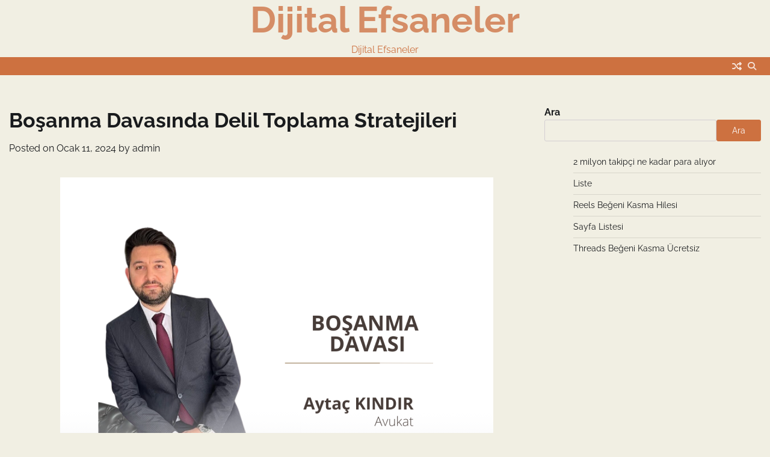

--- FILE ---
content_type: text/html; charset=UTF-8
request_url: https://dijitalefsaneler.com.tr/bosanma-davasinda-delil-toplama-stratejileri/
body_size: 13642
content:
<!doctype html>
<html lang="tr">
<head>
	<meta charset="UTF-8">
	<meta name="viewport" content="width=device-width, initial-scale=1">
	<link rel="profile" href="https://gmpg.org/xfn/11">

	<title>Boşanma Davasında Delil Toplama Stratejileri &#8211; Dijital Efsaneler</title>
<meta name='robots' content='max-image-preview:large' />
<link rel="alternate" type="application/rss+xml" title="Dijital Efsaneler &raquo; akışı" href="https://dijitalefsaneler.com.tr/feed/" />
<link rel="alternate" type="application/rss+xml" title="Dijital Efsaneler &raquo; yorum akışı" href="https://dijitalefsaneler.com.tr/comments/feed/" />
<link rel="alternate" title="oEmbed (JSON)" type="application/json+oembed" href="https://dijitalefsaneler.com.tr/wp-json/oembed/1.0/embed?url=https%3A%2F%2Fdijitalefsaneler.com.tr%2Fbosanma-davasinda-delil-toplama-stratejileri%2F" />
<link rel="alternate" title="oEmbed (XML)" type="text/xml+oembed" href="https://dijitalefsaneler.com.tr/wp-json/oembed/1.0/embed?url=https%3A%2F%2Fdijitalefsaneler.com.tr%2Fbosanma-davasinda-delil-toplama-stratejileri%2F&#038;format=xml" />
<style id='wp-img-auto-sizes-contain-inline-css'>
img:is([sizes=auto i],[sizes^="auto," i]){contain-intrinsic-size:3000px 1500px}
/*# sourceURL=wp-img-auto-sizes-contain-inline-css */
</style>
<style id='wp-emoji-styles-inline-css'>

	img.wp-smiley, img.emoji {
		display: inline !important;
		border: none !important;
		box-shadow: none !important;
		height: 1em !important;
		width: 1em !important;
		margin: 0 0.07em !important;
		vertical-align: -0.1em !important;
		background: none !important;
		padding: 0 !important;
	}
/*# sourceURL=wp-emoji-styles-inline-css */
</style>
<style id='wp-block-library-inline-css'>
:root{--wp-block-synced-color:#7a00df;--wp-block-synced-color--rgb:122,0,223;--wp-bound-block-color:var(--wp-block-synced-color);--wp-editor-canvas-background:#ddd;--wp-admin-theme-color:#007cba;--wp-admin-theme-color--rgb:0,124,186;--wp-admin-theme-color-darker-10:#006ba1;--wp-admin-theme-color-darker-10--rgb:0,107,160.5;--wp-admin-theme-color-darker-20:#005a87;--wp-admin-theme-color-darker-20--rgb:0,90,135;--wp-admin-border-width-focus:2px}@media (min-resolution:192dpi){:root{--wp-admin-border-width-focus:1.5px}}.wp-element-button{cursor:pointer}:root .has-very-light-gray-background-color{background-color:#eee}:root .has-very-dark-gray-background-color{background-color:#313131}:root .has-very-light-gray-color{color:#eee}:root .has-very-dark-gray-color{color:#313131}:root .has-vivid-green-cyan-to-vivid-cyan-blue-gradient-background{background:linear-gradient(135deg,#00d084,#0693e3)}:root .has-purple-crush-gradient-background{background:linear-gradient(135deg,#34e2e4,#4721fb 50%,#ab1dfe)}:root .has-hazy-dawn-gradient-background{background:linear-gradient(135deg,#faaca8,#dad0ec)}:root .has-subdued-olive-gradient-background{background:linear-gradient(135deg,#fafae1,#67a671)}:root .has-atomic-cream-gradient-background{background:linear-gradient(135deg,#fdd79a,#004a59)}:root .has-nightshade-gradient-background{background:linear-gradient(135deg,#330968,#31cdcf)}:root .has-midnight-gradient-background{background:linear-gradient(135deg,#020381,#2874fc)}:root{--wp--preset--font-size--normal:16px;--wp--preset--font-size--huge:42px}.has-regular-font-size{font-size:1em}.has-larger-font-size{font-size:2.625em}.has-normal-font-size{font-size:var(--wp--preset--font-size--normal)}.has-huge-font-size{font-size:var(--wp--preset--font-size--huge)}.has-text-align-center{text-align:center}.has-text-align-left{text-align:left}.has-text-align-right{text-align:right}.has-fit-text{white-space:nowrap!important}#end-resizable-editor-section{display:none}.aligncenter{clear:both}.items-justified-left{justify-content:flex-start}.items-justified-center{justify-content:center}.items-justified-right{justify-content:flex-end}.items-justified-space-between{justify-content:space-between}.screen-reader-text{border:0;clip-path:inset(50%);height:1px;margin:-1px;overflow:hidden;padding:0;position:absolute;width:1px;word-wrap:normal!important}.screen-reader-text:focus{background-color:#ddd;clip-path:none;color:#444;display:block;font-size:1em;height:auto;left:5px;line-height:normal;padding:15px 23px 14px;text-decoration:none;top:5px;width:auto;z-index:100000}html :where(.has-border-color){border-style:solid}html :where([style*=border-top-color]){border-top-style:solid}html :where([style*=border-right-color]){border-right-style:solid}html :where([style*=border-bottom-color]){border-bottom-style:solid}html :where([style*=border-left-color]){border-left-style:solid}html :where([style*=border-width]){border-style:solid}html :where([style*=border-top-width]){border-top-style:solid}html :where([style*=border-right-width]){border-right-style:solid}html :where([style*=border-bottom-width]){border-bottom-style:solid}html :where([style*=border-left-width]){border-left-style:solid}html :where(img[class*=wp-image-]){height:auto;max-width:100%}:where(figure){margin:0 0 1em}html :where(.is-position-sticky){--wp-admin--admin-bar--position-offset:var(--wp-admin--admin-bar--height,0px)}@media screen and (max-width:600px){html :where(.is-position-sticky){--wp-admin--admin-bar--position-offset:0px}}

/*# sourceURL=wp-block-library-inline-css */
</style><style id='wp-block-page-list-inline-css'>
.wp-block-navigation .wp-block-page-list{align-items:var(--navigation-layout-align,initial);background-color:inherit;display:flex;flex-direction:var(--navigation-layout-direction,initial);flex-wrap:var(--navigation-layout-wrap,wrap);justify-content:var(--navigation-layout-justify,initial)}.wp-block-navigation .wp-block-navigation-item{background-color:inherit}.wp-block-page-list{box-sizing:border-box}
/*# sourceURL=https://dijitalefsaneler.com.tr/wp-includes/blocks/page-list/style.min.css */
</style>
<style id='wp-block-search-inline-css'>
.wp-block-search__button{margin-left:10px;word-break:normal}.wp-block-search__button.has-icon{line-height:0}.wp-block-search__button svg{height:1.25em;min-height:24px;min-width:24px;width:1.25em;fill:currentColor;vertical-align:text-bottom}:where(.wp-block-search__button){border:1px solid #ccc;padding:6px 10px}.wp-block-search__inside-wrapper{display:flex;flex:auto;flex-wrap:nowrap;max-width:100%}.wp-block-search__label{width:100%}.wp-block-search.wp-block-search__button-only .wp-block-search__button{box-sizing:border-box;display:flex;flex-shrink:0;justify-content:center;margin-left:0;max-width:100%}.wp-block-search.wp-block-search__button-only .wp-block-search__inside-wrapper{min-width:0!important;transition-property:width}.wp-block-search.wp-block-search__button-only .wp-block-search__input{flex-basis:100%;transition-duration:.3s}.wp-block-search.wp-block-search__button-only.wp-block-search__searchfield-hidden,.wp-block-search.wp-block-search__button-only.wp-block-search__searchfield-hidden .wp-block-search__inside-wrapper{overflow:hidden}.wp-block-search.wp-block-search__button-only.wp-block-search__searchfield-hidden .wp-block-search__input{border-left-width:0!important;border-right-width:0!important;flex-basis:0;flex-grow:0;margin:0;min-width:0!important;padding-left:0!important;padding-right:0!important;width:0!important}:where(.wp-block-search__input){appearance:none;border:1px solid #949494;flex-grow:1;font-family:inherit;font-size:inherit;font-style:inherit;font-weight:inherit;letter-spacing:inherit;line-height:inherit;margin-left:0;margin-right:0;min-width:3rem;padding:8px;text-decoration:unset!important;text-transform:inherit}:where(.wp-block-search__button-inside .wp-block-search__inside-wrapper){background-color:#fff;border:1px solid #949494;box-sizing:border-box;padding:4px}:where(.wp-block-search__button-inside .wp-block-search__inside-wrapper) .wp-block-search__input{border:none;border-radius:0;padding:0 4px}:where(.wp-block-search__button-inside .wp-block-search__inside-wrapper) .wp-block-search__input:focus{outline:none}:where(.wp-block-search__button-inside .wp-block-search__inside-wrapper) :where(.wp-block-search__button){padding:4px 8px}.wp-block-search.aligncenter .wp-block-search__inside-wrapper{margin:auto}.wp-block[data-align=right] .wp-block-search.wp-block-search__button-only .wp-block-search__inside-wrapper{float:right}
/*# sourceURL=https://dijitalefsaneler.com.tr/wp-includes/blocks/search/style.min.css */
</style>
<style id='wp-block-search-theme-inline-css'>
.wp-block-search .wp-block-search__label{font-weight:700}.wp-block-search__button{border:1px solid #ccc;padding:.375em .625em}
/*# sourceURL=https://dijitalefsaneler.com.tr/wp-includes/blocks/search/theme.min.css */
</style>
<style id='global-styles-inline-css'>
:root{--wp--preset--aspect-ratio--square: 1;--wp--preset--aspect-ratio--4-3: 4/3;--wp--preset--aspect-ratio--3-4: 3/4;--wp--preset--aspect-ratio--3-2: 3/2;--wp--preset--aspect-ratio--2-3: 2/3;--wp--preset--aspect-ratio--16-9: 16/9;--wp--preset--aspect-ratio--9-16: 9/16;--wp--preset--color--black: #000000;--wp--preset--color--cyan-bluish-gray: #abb8c3;--wp--preset--color--white: #ffffff;--wp--preset--color--pale-pink: #f78da7;--wp--preset--color--vivid-red: #cf2e2e;--wp--preset--color--luminous-vivid-orange: #ff6900;--wp--preset--color--luminous-vivid-amber: #fcb900;--wp--preset--color--light-green-cyan: #7bdcb5;--wp--preset--color--vivid-green-cyan: #00d084;--wp--preset--color--pale-cyan-blue: #8ed1fc;--wp--preset--color--vivid-cyan-blue: #0693e3;--wp--preset--color--vivid-purple: #9b51e0;--wp--preset--gradient--vivid-cyan-blue-to-vivid-purple: linear-gradient(135deg,rgb(6,147,227) 0%,rgb(155,81,224) 100%);--wp--preset--gradient--light-green-cyan-to-vivid-green-cyan: linear-gradient(135deg,rgb(122,220,180) 0%,rgb(0,208,130) 100%);--wp--preset--gradient--luminous-vivid-amber-to-luminous-vivid-orange: linear-gradient(135deg,rgb(252,185,0) 0%,rgb(255,105,0) 100%);--wp--preset--gradient--luminous-vivid-orange-to-vivid-red: linear-gradient(135deg,rgb(255,105,0) 0%,rgb(207,46,46) 100%);--wp--preset--gradient--very-light-gray-to-cyan-bluish-gray: linear-gradient(135deg,rgb(238,238,238) 0%,rgb(169,184,195) 100%);--wp--preset--gradient--cool-to-warm-spectrum: linear-gradient(135deg,rgb(74,234,220) 0%,rgb(151,120,209) 20%,rgb(207,42,186) 40%,rgb(238,44,130) 60%,rgb(251,105,98) 80%,rgb(254,248,76) 100%);--wp--preset--gradient--blush-light-purple: linear-gradient(135deg,rgb(255,206,236) 0%,rgb(152,150,240) 100%);--wp--preset--gradient--blush-bordeaux: linear-gradient(135deg,rgb(254,205,165) 0%,rgb(254,45,45) 50%,rgb(107,0,62) 100%);--wp--preset--gradient--luminous-dusk: linear-gradient(135deg,rgb(255,203,112) 0%,rgb(199,81,192) 50%,rgb(65,88,208) 100%);--wp--preset--gradient--pale-ocean: linear-gradient(135deg,rgb(255,245,203) 0%,rgb(182,227,212) 50%,rgb(51,167,181) 100%);--wp--preset--gradient--electric-grass: linear-gradient(135deg,rgb(202,248,128) 0%,rgb(113,206,126) 100%);--wp--preset--gradient--midnight: linear-gradient(135deg,rgb(2,3,129) 0%,rgb(40,116,252) 100%);--wp--preset--font-size--small: 12px;--wp--preset--font-size--medium: 20px;--wp--preset--font-size--large: 36px;--wp--preset--font-size--x-large: 42px;--wp--preset--font-size--regular: 16px;--wp--preset--font-size--larger: 36px;--wp--preset--font-size--huge: 48px;--wp--preset--spacing--20: 0.44rem;--wp--preset--spacing--30: 0.67rem;--wp--preset--spacing--40: 1rem;--wp--preset--spacing--50: 1.5rem;--wp--preset--spacing--60: 2.25rem;--wp--preset--spacing--70: 3.38rem;--wp--preset--spacing--80: 5.06rem;--wp--preset--shadow--natural: 6px 6px 9px rgba(0, 0, 0, 0.2);--wp--preset--shadow--deep: 12px 12px 50px rgba(0, 0, 0, 0.4);--wp--preset--shadow--sharp: 6px 6px 0px rgba(0, 0, 0, 0.2);--wp--preset--shadow--outlined: 6px 6px 0px -3px rgb(255, 255, 255), 6px 6px rgb(0, 0, 0);--wp--preset--shadow--crisp: 6px 6px 0px rgb(0, 0, 0);}:where(.is-layout-flex){gap: 0.5em;}:where(.is-layout-grid){gap: 0.5em;}body .is-layout-flex{display: flex;}.is-layout-flex{flex-wrap: wrap;align-items: center;}.is-layout-flex > :is(*, div){margin: 0;}body .is-layout-grid{display: grid;}.is-layout-grid > :is(*, div){margin: 0;}:where(.wp-block-columns.is-layout-flex){gap: 2em;}:where(.wp-block-columns.is-layout-grid){gap: 2em;}:where(.wp-block-post-template.is-layout-flex){gap: 1.25em;}:where(.wp-block-post-template.is-layout-grid){gap: 1.25em;}.has-black-color{color: var(--wp--preset--color--black) !important;}.has-cyan-bluish-gray-color{color: var(--wp--preset--color--cyan-bluish-gray) !important;}.has-white-color{color: var(--wp--preset--color--white) !important;}.has-pale-pink-color{color: var(--wp--preset--color--pale-pink) !important;}.has-vivid-red-color{color: var(--wp--preset--color--vivid-red) !important;}.has-luminous-vivid-orange-color{color: var(--wp--preset--color--luminous-vivid-orange) !important;}.has-luminous-vivid-amber-color{color: var(--wp--preset--color--luminous-vivid-amber) !important;}.has-light-green-cyan-color{color: var(--wp--preset--color--light-green-cyan) !important;}.has-vivid-green-cyan-color{color: var(--wp--preset--color--vivid-green-cyan) !important;}.has-pale-cyan-blue-color{color: var(--wp--preset--color--pale-cyan-blue) !important;}.has-vivid-cyan-blue-color{color: var(--wp--preset--color--vivid-cyan-blue) !important;}.has-vivid-purple-color{color: var(--wp--preset--color--vivid-purple) !important;}.has-black-background-color{background-color: var(--wp--preset--color--black) !important;}.has-cyan-bluish-gray-background-color{background-color: var(--wp--preset--color--cyan-bluish-gray) !important;}.has-white-background-color{background-color: var(--wp--preset--color--white) !important;}.has-pale-pink-background-color{background-color: var(--wp--preset--color--pale-pink) !important;}.has-vivid-red-background-color{background-color: var(--wp--preset--color--vivid-red) !important;}.has-luminous-vivid-orange-background-color{background-color: var(--wp--preset--color--luminous-vivid-orange) !important;}.has-luminous-vivid-amber-background-color{background-color: var(--wp--preset--color--luminous-vivid-amber) !important;}.has-light-green-cyan-background-color{background-color: var(--wp--preset--color--light-green-cyan) !important;}.has-vivid-green-cyan-background-color{background-color: var(--wp--preset--color--vivid-green-cyan) !important;}.has-pale-cyan-blue-background-color{background-color: var(--wp--preset--color--pale-cyan-blue) !important;}.has-vivid-cyan-blue-background-color{background-color: var(--wp--preset--color--vivid-cyan-blue) !important;}.has-vivid-purple-background-color{background-color: var(--wp--preset--color--vivid-purple) !important;}.has-black-border-color{border-color: var(--wp--preset--color--black) !important;}.has-cyan-bluish-gray-border-color{border-color: var(--wp--preset--color--cyan-bluish-gray) !important;}.has-white-border-color{border-color: var(--wp--preset--color--white) !important;}.has-pale-pink-border-color{border-color: var(--wp--preset--color--pale-pink) !important;}.has-vivid-red-border-color{border-color: var(--wp--preset--color--vivid-red) !important;}.has-luminous-vivid-orange-border-color{border-color: var(--wp--preset--color--luminous-vivid-orange) !important;}.has-luminous-vivid-amber-border-color{border-color: var(--wp--preset--color--luminous-vivid-amber) !important;}.has-light-green-cyan-border-color{border-color: var(--wp--preset--color--light-green-cyan) !important;}.has-vivid-green-cyan-border-color{border-color: var(--wp--preset--color--vivid-green-cyan) !important;}.has-pale-cyan-blue-border-color{border-color: var(--wp--preset--color--pale-cyan-blue) !important;}.has-vivid-cyan-blue-border-color{border-color: var(--wp--preset--color--vivid-cyan-blue) !important;}.has-vivid-purple-border-color{border-color: var(--wp--preset--color--vivid-purple) !important;}.has-vivid-cyan-blue-to-vivid-purple-gradient-background{background: var(--wp--preset--gradient--vivid-cyan-blue-to-vivid-purple) !important;}.has-light-green-cyan-to-vivid-green-cyan-gradient-background{background: var(--wp--preset--gradient--light-green-cyan-to-vivid-green-cyan) !important;}.has-luminous-vivid-amber-to-luminous-vivid-orange-gradient-background{background: var(--wp--preset--gradient--luminous-vivid-amber-to-luminous-vivid-orange) !important;}.has-luminous-vivid-orange-to-vivid-red-gradient-background{background: var(--wp--preset--gradient--luminous-vivid-orange-to-vivid-red) !important;}.has-very-light-gray-to-cyan-bluish-gray-gradient-background{background: var(--wp--preset--gradient--very-light-gray-to-cyan-bluish-gray) !important;}.has-cool-to-warm-spectrum-gradient-background{background: var(--wp--preset--gradient--cool-to-warm-spectrum) !important;}.has-blush-light-purple-gradient-background{background: var(--wp--preset--gradient--blush-light-purple) !important;}.has-blush-bordeaux-gradient-background{background: var(--wp--preset--gradient--blush-bordeaux) !important;}.has-luminous-dusk-gradient-background{background: var(--wp--preset--gradient--luminous-dusk) !important;}.has-pale-ocean-gradient-background{background: var(--wp--preset--gradient--pale-ocean) !important;}.has-electric-grass-gradient-background{background: var(--wp--preset--gradient--electric-grass) !important;}.has-midnight-gradient-background{background: var(--wp--preset--gradient--midnight) !important;}.has-small-font-size{font-size: var(--wp--preset--font-size--small) !important;}.has-medium-font-size{font-size: var(--wp--preset--font-size--medium) !important;}.has-large-font-size{font-size: var(--wp--preset--font-size--large) !important;}.has-x-large-font-size{font-size: var(--wp--preset--font-size--x-large) !important;}
/*# sourceURL=global-styles-inline-css */
</style>

<style id='classic-theme-styles-inline-css'>
/*! This file is auto-generated */
.wp-block-button__link{color:#fff;background-color:#32373c;border-radius:9999px;box-shadow:none;text-decoration:none;padding:calc(.667em + 2px) calc(1.333em + 2px);font-size:1.125em}.wp-block-file__button{background:#32373c;color:#fff;text-decoration:none}
/*# sourceURL=/wp-includes/css/classic-themes.min.css */
</style>
<link rel='stylesheet' id='web-blog-fonts-css' href='https://dijitalefsaneler.com.tr/wp-content/fonts/0899cc0f928173e469ac65465c422a4c.css' media='all' />
<link rel='stylesheet' id='web-blog-slick-style-css' href='https://dijitalefsaneler.com.tr/wp-content/themes/web-blog/assets/css/slick.min.css?ver=1.8.0' media='all' />
<link rel='stylesheet' id='web-blog-fontawesome-style-css' href='https://dijitalefsaneler.com.tr/wp-content/themes/web-blog/assets/css/fontawesome.min.css?ver=6.4.2' media='all' />
<link rel='stylesheet' id='web-blog-blocks-style-css' href='https://dijitalefsaneler.com.tr/wp-content/themes/web-blog/assets/css/blocks.min.css?ver=6.9' media='all' />
<link rel='stylesheet' id='web-blog-style-css' href='https://dijitalefsaneler.com.tr/wp-content/themes/web-blog/style.css?ver=1.1.3' media='all' />
<script src="https://dijitalefsaneler.com.tr/wp-includes/js/jquery/jquery.min.js?ver=3.7.1" id="jquery-core-js"></script>
<script src="https://dijitalefsaneler.com.tr/wp-includes/js/jquery/jquery-migrate.min.js?ver=3.4.1" id="jquery-migrate-js"></script>
<link rel="https://api.w.org/" href="https://dijitalefsaneler.com.tr/wp-json/" /><link rel="alternate" title="JSON" type="application/json" href="https://dijitalefsaneler.com.tr/wp-json/wp/v2/posts/189" /><link rel="canonical" href="https://dijitalefsaneler.com.tr/bosanma-davasinda-delil-toplama-stratejileri/" />
<link rel='shortlink' href='https://dijitalefsaneler.com.tr/?p=189' />

<style type="text/css" id="breadcrumb-trail-css">.trail-items li:not(:last-child):after {content: "/";}</style>
	<style type="text/css">

		/* Site title and tagline color css */
		.site-title a{
			color: #d58d66;
		}
		.site-description {
			color: #cd7140;
		}
		/* End Site title and tagline color css */

		/* Primay color css */
		:root {
			--header-text-color: #d58d66;
		}

		/* Primay color css */

		/*Typography CSS*/

		
		
		
		
	/*End Typography CSS*/

</style>

	</head>

<body class="wp-singular post-template-default single single-post postid-189 single-format-standard wp-embed-responsive wp-theme-web-blog right-sidebar">
		<div id="page" class="site">
		<a class="skip-link screen-reader-text" href="#primary-content">Skip to content</a>
		<div id="loader">
			<div class="loader-container">
				<div id="preloader">
					<div class="pre-loader-5"></div>
				</div>
			</div>
		</div><!-- #loader -->
		<header id="masthead" class="site-header">
			<div class="adore-header-title no-image">
				<div class="theme-wrapper">
					<div class="adore-header-title-wrapper">
						<div class="site-branding">
															<div class="site-identity">
																		<p class="site-title"><a href="https://dijitalefsaneler.com.tr/" rel="home">Dijital Efsaneler</a></p>
																		<p class="site-description">Dijital Efsaneler</p>
																</div>
											</div><!-- .site-branding -->
				</div>
			</div>
		</div>
		<div class="header-outer-wrapper">
			<div class="adore-header">
				<div class="theme-wrapper">
					<div class="header-wrapper">
						<div class="header-nav-search">
							<div class="header-navigation">
								<nav id="site-navigation" class="main-navigation">
									<button class="menu-toggle" aria-controls="primary-menu" aria-expanded="false">
										<span></span>
										<span></span>
										<span></span>
									</button>
																	</nav><!-- #site-navigation -->
							</div>
							<div class="header-end">
								<div class="display-random-post">
																				<a href="https://dijitalefsaneler.com.tr/eleven-light-ithal-tutun-30gr-satin-al/" title="View Random Post">
												<i class="fas fa-random"></i>
											</a>
																			</div>
								<div class="social-icons">
																	</div>
								<div class="navigation-search">
									<div class="navigation-search-wrap">
										<a href="#" title="Search" class="navigation-search-icon">
											<i class="fa fa-search"></i>
										</a>
										<div class="navigation-search-form">
											<form role="search" method="get" class="search-form" action="https://dijitalefsaneler.com.tr/">
				<label>
					<span class="screen-reader-text">Arama:</span>
					<input type="search" class="search-field" placeholder="Ara &hellip;" value="" name="s" />
				</label>
				<input type="submit" class="search-submit" value="Ara" />
			</form>										</div>
									</div>
								</div>
							</div>
						</div>
					</div>
				</div>
			</div>
		</div>
	</header><!-- #masthead -->

	<div id="primary-content" class="primary-site-content">

		
			<div id="content" class="site-content theme-wrapper">
				<div class="theme-wrap">

				
<main id="primary" class="site-main">

	
<article id="post-189" class="post-189 post type-post status-publish format-standard hentry category-uncategorized">
				<header class="entry-header">
				<h1 class="entry-title">Boşanma Davasında Delil Toplama Stratejileri</h1>			</header><!-- .entry-header -->
					<div class="entry-meta">
				<span class="posted-on">Posted on <a href="https://dijitalefsaneler.com.tr/bosanma-davasinda-delil-toplama-stratejileri/" rel="bookmark"><time class="entry-date published updated" datetime="2024-01-11T10:59:34+00:00">Ocak 11, 2024</time></a></span><span class="byline"> by <span class="author vcard"><a class="url fn n" href="https://dijitalefsaneler.com.tr/author/adwod/">admin</a></span></span>			</div><!-- .entry-meta -->
				
	
		<div class="entry-content">
			<p><a href="https://aytackindir.av.tr/istanbul-bosanma-avukati/"><img fetchpriority="high" decoding="async" class="aligncenter size-full" src="https://aytackindir.av.tr/wp-content/uploads/2023/11/1-e1699972916996.png" width="720" height="720" /></a></p>
<p><a href="https://aytackindir.av.tr/">Aytaç Kındır</a></p>
<p>Boşanma davaları, taraflar arasındaki ilişkinin sona erdirildiği hassas süreçlerdir. Bu süreçte deliller, mahkeme kararlarının temelini oluşturur ve bu nedenle doğru stratejiler kullanarak delil toplamak önemlidir. Boşanma davasında, adil ve hakkaniyetli bir sonuç elde etmek için aşağıdaki delil toplama stratejileri göz önünde bulundurulmalıdır.</p>
<p>İlk olarak, iletişim kanallarını korumak önemlidir. Telefon görüşmeleri, e-postalar, metin mesajları gibi iletişim kayıtları, çiftler arasındaki anlaşmazlıkların kanıtlarını ortaya koyabilir. Bu nedenle, iletişime dair herhangi bir kanıtı saklamak ve koleksiyonunu yapmak önemlidir.</p>
<p>Ayrıca, tanıkların beyanlarının gücünden yararlanmak da önemlidir. Boşanma davalarında, tanıkların ifadeleri, çiftlerin iddialarını desteklemekte veya çürütmekte etkili olabilir. Güvenilir tanıkların ifadelerini toplamak ve belgelemek, davanın seyrini değiştirebilir.</p>
<p>Dokümantasyon da unutulmaması gereken bir stratejidir. Finansal kayıtlar, banka hesap özetleri, mülkiyet belgeleri ve diğer önemli dokümantasyonlar, boşanma davalarında delil olarak sunulabilir. Bu tür belgeler, mali durumu doğrulamak veya varlık bölüşümü konusunda kanıt sunmak için kullanılabilir.</p>
<p>Uzmanların görüşlerinden yararlanmak da önemlidir. Çocuk psikologları, mali danışmanlar veya emlak uzmanları gibi uzmanların görüşlerini almak, çocuk velayeti, nafaka miktarı veya mal paylaşımına ilişkin kararlar konusunda mahkemeye ek bir perspektif sunabilir.</p>
<p>Son olarak, sosyal medyanın gücünden bahsetmek gerekir. İnsanlar genellikle sosyal medya platformlarında özel hayatlarını paylaşırlar ve bu paylaşımlar, boşanma davalarında delil olarak kullanılabilir. Tarafların sosyal medya hesaplarını izlemek ve olası kanıtları toplamak, davanın sonucunu etkileyebilir.</p>
<p>Boşanma davasında delil toplama stratejilerini uygulamak, adil bir sonuç elde etmek için önemlidir. İletişim kayıtlarını korumak, tanıkların ifadelerini toplamak, dokümantasyona dikkat etmek, uzman görüşlerine başvurmak ve sosyal medyayı izlemek, delilleri güçlendirebilir ve davanın seyrini etkileyebilir. Bu stratejiler, tarafların hakkını savunmalarına ve adalete ulaşmalarına yardımcı olabilir.</p>
<h2>Eşler Arasındaki Boşanma Sürecinde Delil Toplama Neden Önemlidir?</h2>
<p>Boşanma, çiftlerin karşılaşabileceği zorlu bir süreçtir ve birçok duygusal ve hukuki faktörü içerir. Bu süreçte delillerin toplanması, mahkemelerdeki kararların doğru ve adil olmasını sağlamak için son derece önemlidir. Peki, eşler arasındaki boşanma sürecinde delil toplamanın neden bu kadar kritik olduğunu keşfedelim.</p>
<p>Delil toplama, tarafların iddialarını desteklemek veya çürütmek için kanıtlar sunmalarını içerir. Örneğin, mali konularla ilgili ayrılık durumunda, gelir beyanları, banka hesapları ve mülkiyet belgeleri gibi finansal kayıtlar delil olarak kullanılabilir. Bu deliller, çiftin mal varlığının doğru bir şekilde değerlendirilmesine ve adil bir mal paylaşımına yol açabilir.</p>
<p>Ayrıca, çocukların velayetiyle ilgili boşanmalarda da deliller önemli bir rol oynar. Ebeveynlerin çocuklarının refahını sağlayabileceğini kanıtlayacak deliller, mahkemenin çocuğun en iyi çıkarlarını gözetmesine yardımcı olur. Bu tür deliller, çocuğun sağlık durumu, okul performansı ve sosyal ilişkileri gibi faktörleri içerebilir.</p>
<p>Delil toplama sürecinde dikkate alınması gereken başka bir önemli nokta da, kanıtların yasalara uygun olarak elde edilmesidir. Yasal prosedürlere uygun şekilde elde edilen deliller, mahkeme tarafından kabul edilebilirlik açısından daha güvenilir olur ve kararların temeli olarak kullanılabilir.</p>
<p>Unutulmaması gereken bir diğer nokta da, delillerin zamanında toplanmasıdır. Boşanma sürecinin ilk aşamalarında delilleri toplamak, ilerideki hukuki adımlar için önemlidir. Delillerin kaybolması veya değiştirilmesi gibi durumlar, sonuçları etkileyebilir ve süreci karmaşıklaştırabilir.</p>
<p>eşler arasındaki boşanma sürecinde delil toplamanın önemi oldukça büyüktür. Finansal durumların değerlendirilmesi, çocukların velayeti ve genel olarak adil bir karar süreci için delillerin doğru şekilde toplanması ve sunulması hayati öneme sahiptir. Tarafların bu süreçte profesyonel yardım alması ve yasal prosedürlere uygun hareket etmesi, mahkeme kararlarının doğruluğunu ve adilliğini sağlamada kritik bir rol oynar.</p>
<h2>Hukuki Savaşta Avantaj Sağlamak İçin Boşanma Davasında Delil Toplama Yöntemleri</h2>
<p>Boşanma davaları çoğu zaman hukuki bir savaşa dönüşebilir ve tarafların lehine sonuçlar elde etmek için delil toplama yöntemleri önem kazanır. Boşanma davasında avantaj sağlamak, doğru adımları atmak ve etkili bir delil sunumuyla mümkün olabilir. İşte boşanma davasında delil toplamak için kullanabileceğiniz bazı yöntemler:</p>
<ol>
<li>
<p>Belgelerin Toplanması: Boşanma davasında belgeler, önemli kanıtlar sunabilir. Bunlar arasında evlilik sözleşmesi, mülkiyet belgeleri, banka hesapları, kredi kartı ekstreleri, iletişim kayıtları ve diğer finansal belgeler bulunur. Bu belgeleri toplayarak, gelir-gider durumunu, mal varlıklarını ve varsa gizli varlıkları belirleyebilirsiniz.</p>
</li>
<li>
<p>Şahitlerin İfade Vermesi: Boşanma davasında şahit ifadeleri, mahkemede önemli bir rol oynayabilir. Tanıklar, evlilik sorunları, ihmal veya şiddet gibi konularda doğrudan tanıklık yapabilirler. Güvendiğiniz, tarafsız ve bilgi sahibi kişileri şahit olarak çağırabilirsiniz.</p>
</li>
<li>
<p>Uzman Görüşleri: Boşanma davasında uzman görüşleri, hakiminize yardımcı olabilir. Çocuk uzmanları, mali danışmanlar, psikologlar veya evlilik terapistleri gibi profesyonellerin raporları, durumu objektif bir şekilde değerlendirmeye yardımcı olabilir.</p>
</li>
<li>
<p>İşbirliği: Boşanma davasında işbirliği yapmak, delilleri toplamak için önemli bir faktördür. Eşinizle iletişim kurarak, gönüllü olarak belgeleri paylaşmasını veya uzman görüşlerine izin vermesini sağlayabilirsiniz. Ancak bazen işbirliği mümkün olmayabilir ve bu durumda avukatınızdan destek almanız önemlidir.</p>
</li>
<li>
<p>Elektronik Deliller: Günümüzde teknolojinin yaygınlaşmasıyla birlikte elektronik deliller de boşanma davalarında önem kazanmıştır. E-postalar, mesajlaşma kayıtları, sosyal medya hesapları ve diğer dijital kanıtlar, eşinizin davranışları hakkında bilgi sağlayabilir.</p>
</li>
</ol>
<p>Boşanma davasında avantaj sağlamak için bu delil toplama yöntemlerinden yararlanabilirsiniz. Ancak unutmayın, her durum farklıdır ve hukuki tavsiye almak için bir avukata başvurmanız önemlidir. Doğru delillerle donanmış olmak, hukuki savaşta güçlü bir pozisyon elde etmenizi sağlayabilir.</p>
<h2>Delillerin Boşanma Davalarında Rolü: Kararları Nasıl Etkiler?</h2>
<p>Boşanma davaları, birçok çiftin karşılaşabileceği zorlu ve hassas süreçlerdir. Bu süreçte, mahkeme delilleri dikkate alarak adil bir karar verme amacı güder. Deliller, boşanma davalarında önemli bir rol oynar ve sonuçları büyük ölçüde etkileyebilir. Bu makalede, boşanma davalarında delillerin nasıl kullanıldığı ve kararlara nasıl etki ettiği incelenecektir.</p>
<p>Deliller, çiftlerin evliliklerinde yaşadıkları sorunları veya iddiaları desteklemek veya çürütmek için sunulan kanıtlardır. Mahkemeler, genellikle delilleri değerlendirirken objektiflik ve tarafsızlık ilkesine dayanır. İfade edilen iddiaların doğruluğunu tespit etmek için deliller detaylı bir şekilde incelenir. Bu nedenle, delillerin doğru, güvenilir ve geçerli olması son derece önemlidir.</p>
<p>Boşanma davalarında sunulan deliller çeşitli şekillerde olabilir. Örneğin, yazılı kanıtlar (evlilik sözleşmeleri, e-posta yazışmaları, sms mesajları vb.), tanık ifadeleri, uzman görüşleri veya maddi kanıtlar (banka hesap özetleri, mülkiyet belgeleri vb.) delil olarak sunulabilir. Bu delillerin doğru bir şekilde sunulması ve yargıç tarafından değerlendirilmesi önemlidir.</p>
<p>Delillerin boşanma davalarındaki rolü, kararları etkileyen faktörlerin başında gelir. Mahkeme, sunulan delilleri göz önünde bulundurarak çiftler arasında mal paylaşımı, nafaka, velayet gibi konuları karara bağlar. Deliller, hakimlerin daha iyi bir karar vermesini sağlar, çünkü somut kanıtlar üzerine dayanılarak hakkaniyetli bir sonuca ulaşılmasını temin eder.</p>
<p>Bu nedenle, boşanma davalarında delillerin toplanması ve sunulması büyük bir önem taşır. Çiftler, avukatlarıyla işbirliği yaparak güçlü ve geçerli deliller sunmalıdır. Doğru şekilde sunulan deliller, mahkemede çiftlerin iddialarını desteklemeye yardımcı olur ve sonuçların adil olmasını sağlar.</p>
<p>deliller boşanma davalarında kritik bir role sahiptir ve kararları ciddi şekilde etkiler. Mahkemeler, sunulan delilleri dikkate alarak adil ve hakkaniyetli bir karar vermeye çalışır. Bu nedenle, çiftlerin delilleri doğru bir şekilde sunmaları ve mahkemenin delilleri tarafsız bir şekilde değerlendirmesi önemlidir. Güçlü ve geçerli deliller, çiftlerin haklarını korumalarına yardımcı olur ve boşanma sürecinde adil bir sonuca ulaşılmasını sağlar.</p>
<h2>Boşanma Davalarında Gizli Delillerin Ortaya Çıkarılması: İpuçları ve Taktikler</h2>
<p>Boşanma davaları çoğu zaman karmaşık ve duygusal süreçlerdir. Taraflar arasındaki anlaşmazlıklar sertleştikçe, bazen gizli delillerin ortaya çıkarılması gerekebilir. Bu durumda, doğru stratejileri kullanarak sağlam bir vakıf inşa etmek önemlidir. Boşanma davalarında gizli delilleri bulmanın bazı ipuçları ve taktikleri vardır, bu da size daha güçlü bir duruş kazandırabilir.</p>
<p>İlk adım olarak, iletişim kanallarını izlemek oldukça etkilidir. Sosyal medya platformlarındaki paylaşımlar veya mesajlaşmalar gibi dijital izler, bazen önemli ipuçları içerebilir. Eşinizin veya eski eşinizin sosyal medya hesaplarını gözlemlemek, yanlış beyanlar veya çelişkili bilgileri ortaya çıkarmanıza yardımcı olabilir.</p>
<p>Bir başka strateji ise tanıkları bulmak ve onları ifade vermeye teşvik etmektir. Ortak arkadaşlar, akrabalar veya çalışma arkadaşları, boşanma sürecinde sizinle ilgili önemli bilgilere sahip olabilirler. Ancak, tanıkların ifadelerini elde etmek için hukuki prosedürlere uymalı ve gizliliklerine saygı göstermelisiniz.</p>
<p>Banka hesapları, finansal kayıtlar ve mülkiyet belgeleri gibi dokümanları dikkatlice incelemek de önemlidir. Gizli varlıklar veya gelirlerin izleri bu tür belgelerde bulunabilir. Bu nedenle, iyi bir mali analiz yaparak, mal varlığının gerçek değerini ve muhtemel gizli kaynakları belirleyebilirsiniz.</p>
<p>Gizli delilleri ortaya çıkarmak için, hukuki danışmanınızın yardımından yararlanmak da önemlidir. Deneyimli bir avukat, doğru stratejileri önererek ve gerektiğinde özel dedektifler gibi uzmanlara başvurarak size rehberlik edebilir. Hukuki sürecin karmaşıklığında sizi destekleyebilecek ve gizli delillerin etkili bir şekilde kullanılmasını sağlayabilecek bir profesyonelin desteği büyük önem taşır.</p>
<p>boşanma davalarında gizli delillerin ortaya çıkarılması zorlu bir görev olabilir. Ancak, iletişim kanallarını takip etmek, tanıkları bulmak, mali belgeleri incelemek ve uzman bir hukuki danışmanın rehberliğinden faydalanmak gibi stratejiler kullanarak güçlü bir vaka oluşturabilirsiniz. Gizli delillerin doğru bir şekilde ortaya çıkarılması, boşanma davalarında adaletin sağlanmasına yardımcı olabilir.</p>
<p> <a href="https://aytackindir.av.tr/istanbul-bosanma-avukati/">İstanbul boşanma avukatı</a></p>
		</div><!-- .entry-content -->
	<footer class="entry-footer">
		<span class="cat-links">Posted in <a href="https://dijitalefsaneler.com.tr/category/uncategorized/" rel="category tag">Uncategorized</a></span>	</footer><!-- .entry-footer -->
</article><!-- #post-189 -->

	<nav class="navigation post-navigation" aria-label="Yazılar">
		<h2 class="screen-reader-text">Yazı gezinmesi</h2>
		<div class="nav-links"><div class="nav-previous"><a href="https://dijitalefsaneler.com.tr/uluslararasi-tasinma-maliyetleri-ve-hesaplama/" rel="prev"><span class="nav-subtitle">Previous:</span> <span class="nav-title">Uluslararası Taşınma Maliyetleri ve Hesaplama</span></a></div><div class="nav-next"><a href="https://dijitalefsaneler.com.tr/rize-derepazari-antika-esya-alanlar-ve-alan-yerler/" rel="next"><span class="nav-subtitle">Next:</span> <span class="nav-title">Rize Derepazarı Antika Eşya Alanlar Ve Alan Yerler</span></a></div></div>
	</nav>
</main><!-- #main -->


<aside id="secondary" class="widget-area">
	<section id="block-2" class="widget widget_block widget_search"><form role="search" method="get" action="https://dijitalefsaneler.com.tr/" class="wp-block-search__button-outside wp-block-search__text-button wp-block-search"    ><label class="wp-block-search__label" for="wp-block-search__input-1" >Ara</label><div class="wp-block-search__inside-wrapper" ><input class="wp-block-search__input" id="wp-block-search__input-1" placeholder="" value="" type="search" name="s" required /><button aria-label="Ara" class="wp-block-search__button wp-element-button" type="submit" >Ara</button></div></form></section><section id="block-8" class="widget widget_block"><ul class="wp-block-page-list"><li class="wp-block-pages-list__item"><a class="wp-block-pages-list__item__link" href="https://dijitalefsaneler.com.tr/2-milyon-takipci-ne-kadar-para-aliyor/">2 milyon takipçi ne kadar para alıyor</a></li><li class="wp-block-pages-list__item"><a class="wp-block-pages-list__item__link" href="https://dijitalefsaneler.com.tr/liste/">Liste</a></li><li class="wp-block-pages-list__item"><a class="wp-block-pages-list__item__link" href="https://dijitalefsaneler.com.tr/reels-begeni-kasma-hilesi/">Reels Beğeni Kasma Hilesi</a></li><li class="wp-block-pages-list__item"><a class="wp-block-pages-list__item__link" href="https://dijitalefsaneler.com.tr/sayfa-listesi/">Sayfa Listesi</a></li><li class="wp-block-pages-list__item"><a class="wp-block-pages-list__item__link" href="https://dijitalefsaneler.com.tr/threads-begeni-kasma-ucretsiz/">Threads Beğeni Kasma Ücretsiz</a></li></ul></section></aside><!-- #secondary -->

</div>

		<div class="related-posts">
							<h2>Related Posts</h2>
						<div class="theme-archive-layout grid-layout grid-column-4">
									<article id="post-331" class="post-331 post type-post status-publish format-standard hentry category-uncategorized">
						<div class="post-item post-grid">
							<div class="post-item-image">
								<a href="https://dijitalefsaneler.com.tr/hakiki-deri-tutun-kesesi-cuzdani-tobacco-pouch-8-satin-al/"></a>
							</div>
							<div class="post-item-content">
								<div class="entry-cat">
									<ul class="post-categories">
	<li><a href="https://dijitalefsaneler.com.tr/category/uncategorized/" rel="category tag">Uncategorized</a></li></ul>								</div>
								<h2 class="entry-title"><a href="https://dijitalefsaneler.com.tr/hakiki-deri-tutun-kesesi-cuzdani-tobacco-pouch-8-satin-al/" rel="bookmark">Hakiki Deri Tütün Kesesi Cüzdanı Tobacco Pouch 8 Satın Al</a></h2>								<ul class="entry-meta">
									<li class="post-author"> <a href="https://dijitalefsaneler.com.tr/author/adwod/"><i class="far fa-user"></i>admin</a></li>
									<li class="post-date"><i class="far fa-calendar-alt"></i>Ekim 26, 2024</li>
									<li class="read-time">
										<i class="far fa-clock"></i>
										15 min read									</li>
									<li class="comment">
										<i class="far fa-comment"></i>
										0									</li>
								</ul>
								<div class="post-content">
									<p>Tobacco Pouch 8, zarif tasarımı sayesinde sadece tütününüzü saklamakla kalmaz, aynı zamanda stilinize de katkıda [&hellip;]</p>
								</div><!-- post-content -->
							</div>
						</div>
					</article>
										<article id="post-243" class="post-243 post type-post status-publish format-standard hentry category-uncategorized">
						<div class="post-item post-grid">
							<div class="post-item-image">
								<a href="https://dijitalefsaneler.com.tr/beylikduzunde-ingilizce-kursu-almanin-teknolojiyle-entegrasyonu/"></a>
							</div>
							<div class="post-item-content">
								<div class="entry-cat">
									<ul class="post-categories">
	<li><a href="https://dijitalefsaneler.com.tr/category/uncategorized/" rel="category tag">Uncategorized</a></li></ul>								</div>
								<h2 class="entry-title"><a href="https://dijitalefsaneler.com.tr/beylikduzunde-ingilizce-kursu-almanin-teknolojiyle-entegrasyonu/" rel="bookmark">Beylikdüzünde İngilizce Kursu Almanın Teknolojiyle Entegrasyonu</a></h2>								<ul class="entry-meta">
									<li class="post-author"> <a href="https://dijitalefsaneler.com.tr/author/adwod/"><i class="far fa-user"></i>admin</a></li>
									<li class="post-date"><i class="far fa-calendar-alt"></i>Mart 12, 2024</li>
									<li class="read-time">
										<i class="far fa-clock"></i>
										9 min read									</li>
									<li class="comment">
										<i class="far fa-comment"></i>
										0									</li>
								</ul>
								<div class="post-content">
									<p>Günümüzde İngilizce öğrenmek, bireylerin kariyer hedeflerine ulaşmaları ve küresel bir dünyada iletişim kurmaları için önemli [&hellip;]</p>
								</div><!-- post-content -->
							</div>
						</div>
					</article>
										<article id="post-276" class="post-276 post type-post status-publish format-standard hentry category-uncategorized">
						<div class="post-item post-grid">
							<div class="post-item-image">
								<a href="https://dijitalefsaneler.com.tr/gv-smooth-sari-tutun-box125gr-satin-al/"></a>
							</div>
							<div class="post-item-content">
								<div class="entry-cat">
									<ul class="post-categories">
	<li><a href="https://dijitalefsaneler.com.tr/category/uncategorized/" rel="category tag">Uncategorized</a></li></ul>								</div>
								<h2 class="entry-title"><a href="https://dijitalefsaneler.com.tr/gv-smooth-sari-tutun-box125gr-satin-al/" rel="bookmark">GV Smooth Sarı Tütün Box12,5gr Satın Al</a></h2>								<ul class="entry-meta">
									<li class="post-author"> <a href="https://dijitalefsaneler.com.tr/author/adwod/"><i class="far fa-user"></i>admin</a></li>
									<li class="post-date"><i class="far fa-calendar-alt"></i>Haziran 23, 2024</li>
									<li class="read-time">
										<i class="far fa-clock"></i>
										9 min read									</li>
									<li class="comment">
										<i class="far fa-comment"></i>
										0									</li>
								</ul>
								<div class="post-content">
									<p>Tütün keyfi her zaman bir zevktir. Özellikle de tercihleriniz arasında GV Smooth Sarı Tütün Box [&hellip;]</p>
								</div><!-- post-content -->
							</div>
						</div>
					</article>
										<article id="post-348" class="post-348 post type-post status-publish format-standard hentry category-uncategorized">
						<div class="post-item post-grid">
							<div class="post-item-image">
								<a href="https://dijitalefsaneler.com.tr/assa-30-cay-nasil-kullanilir/"></a>
							</div>
							<div class="post-item-content">
								<div class="entry-cat">
									<ul class="post-categories">
	<li><a href="https://dijitalefsaneler.com.tr/category/uncategorized/" rel="category tag">Uncategorized</a></li></ul>								</div>
								<h2 class="entry-title"><a href="https://dijitalefsaneler.com.tr/assa-30-cay-nasil-kullanilir/" rel="bookmark">Assa 30 Çay Nasıl Kullanılır</a></h2>								<ul class="entry-meta">
									<li class="post-author"> <a href="https://dijitalefsaneler.com.tr/author/adwod/"><i class="far fa-user"></i>admin</a></li>
									<li class="post-date"><i class="far fa-calendar-alt"></i>Kasım 15, 2024</li>
									<li class="read-time">
										<i class="far fa-clock"></i>
										16 min read									</li>
									<li class="comment">
										<i class="far fa-comment"></i>
										0									</li>
								</ul>
								<div class="post-content">
									<p>Assa 30 çayı, doğal ve bitkisel içerikleri ile vücut sağlığını destekleyen bir içecek olarak öne [&hellip;]</p>
								</div><!-- post-content -->
							</div>
						</div>
					</article>
								</div>
		</div>
		</div>
</div><!-- #content -->

<footer id="colophon" class="site-footer">
	<div class="bottom-footer">
	<div class="theme-wrapper">
		<div class="bottom-footer-info">
			<div class="site-info">
				<span>
					Copyright &copy; 2026 <a href="https://dijitalefsaneler.com.tr/">Dijital Efsaneler</a>					Theme: Web Blog By <a href="https://adorethemes.com/">Adore Themes</a>.				</span>	
			</div><!-- .site-info -->
		</div>
	</div>
</div>
	<div class="Google" style="display:none">
<a href="https://bit.ly/sms-onay" rel="dofollow">SMS onay</a>
<a href="https://anabolicpharma1.com/" rel="dofollow">Anabolic Pharma</a>
<a href="https://www.avc.edu.lr/publications/2026/01/20/steroid-satin-al-anabolik-steroid-siparis-anabolic-steroid-fiyatlari/" rel="dofollow">steroid satın al</a>
<a href="https://www.seokoloji.com/link/" rel="dofollow">link</a>
<a href="https://www.steroidsatinal.online/" title="steroid satın al" rel="dofollow">steroid satın al</a>
<a href="https://www.smsonay.com/" rel="nofollow">sms onay</a>
<a href="https://www.seokoloji.com/"><strong>seokoloji</strong></a>
<a href="https://yetersozluk.com/"><strong>https://yetersozluk.com/</strong></a>

<a href="https://kythera.gr/"><strong>canlı maç izle</strong></a>
<a href="https://kythera.gr/"><strong>canlı maç izle 2026</strong></a>






<a href="https://www.takipcikenti.com/" title="takipçi satın al" rel="dofollow">takipçi satın al</a>





<a href="https://www.sigmali.pl/" title="taraftarium24" rel="dofollow">taraftarium24</a>
<a href="https://www.sigmali.pl/" title="canlı maç izle" rel="dofollow">canlı maç izle</a>
<a href="https://www.sigmali.pl/" title="maç izle" rel="dofollow">maç izle</a>
<a href="https://www.sigmali.pl/" title="taraftarium24 izle" rel="dofollow">taraftarium24 izle</a>
<a href="https://www.sigmali.pl/" title="justintv" rel="dofollow">justintv</a>


<a href="https://www.strumien.pl/" title="taraftarium24" rel="dofollow">taraftarium24</a>
<a href="https://www.strumien.pl/" title="taraftarium" rel="dofollow">taraftarium</a>
<a href="https://www.strumien.pl/" title="canlı maç izle" rel="dofollow">canlı maç izle</a>
<a href="https://www.strumien.pl/" title="maç izle" rel="dofollow">maç izle</a>
<a href="https://www.strumien.pl/" title="taraftarium24 izle" rel="dofollow">taraftarium24 izle</a>
<a href="https://www.strumien.pl/" title="selçuksports" rel="dofollow">selçuksports</a>
<a href="https://www.strumien.pl/" title="selçuksportshd" rel="dofollow">selçuksportshd</a>
<a href="https://www.strumien.pl/" title="selcuksports" rel="dofollow">selcuksports</a>
<a href="https://www.strumien.pl/" title="justin tv" rel="dofollow">justin tv</a>





<a href="https://laruchebrussels.be/" title="türk ifşa porno" rel="dofollow">türk ifşa porno</a>
<a href="https://laruchebrussels.be/" title="türk ifşa" rel="dofollow">türk ifşa</a>
<a href="https://laruchebrussels.be/" title="türk ifşa izle" rel="dofollow">türk ifşa izle</a>



<a href="https://www.indiedevday.es/" title="türk ifşa" rel="dofollow">türk ifşa</a>




</div>




<a href="https://sosyaldigital.com/tiktok-begeni-satin-al/" title="tiktok beğeni satın al"><img  width="125" height="125" border="0" src="https://sosyaldigital.com/upload/logo-206563-1--485427.png.webp" alt="tiktok beğeni satın al"></a>  


<div class="Google" style="display:none">
<a href="https://tutunsepeti35.com/moods/">Moods Puro</a>
<a href="https://tutunsepeti35.com/backwoods-purolar/">Backwoods Puro</a>
<a href="https://tutunsepeti34.com/old-holborn-sari-satin-al/" rel="dofollow">old holborn satın al</a>
<a href="https://www.anabolickapinda26.com/" title="steroid satışı" rel="dofollow">steroid satışı</a>

</div>
</footer><!-- #colophon -->

	<a href="#" id="scroll-to-top" class="web-blog-scroll-to-top"><i class="fas fa-chevron-up"></i></a>		

</div><!-- #page -->

<script type="speculationrules">
{"prefetch":[{"source":"document","where":{"and":[{"href_matches":"/*"},{"not":{"href_matches":["/wp-*.php","/wp-admin/*","/wp-content/uploads/*","/wp-content/*","/wp-content/plugins/*","/wp-content/themes/web-blog/*","/*\\?(.+)"]}},{"not":{"selector_matches":"a[rel~=\"nofollow\"]"}},{"not":{"selector_matches":".no-prefetch, .no-prefetch a"}}]},"eagerness":"conservative"}]}
</script>
<script src="https://dijitalefsaneler.com.tr/wp-content/themes/web-blog/assets/js/navigation.min.js?ver=1.1.3" id="web-blog-navigation-js"></script>
<script src="https://dijitalefsaneler.com.tr/wp-content/themes/web-blog/assets/js/slick.min.js?ver=1.8.0" id="web-blog-slick-script-js"></script>
<script src="https://dijitalefsaneler.com.tr/wp-content/themes/web-blog/assets/js/custom.min.js?ver=1.1.3" id="web-blog-custom-script-js"></script>
<script id="wp-emoji-settings" type="application/json">
{"baseUrl":"https://s.w.org/images/core/emoji/17.0.2/72x72/","ext":".png","svgUrl":"https://s.w.org/images/core/emoji/17.0.2/svg/","svgExt":".svg","source":{"concatemoji":"https://dijitalefsaneler.com.tr/wp-includes/js/wp-emoji-release.min.js?ver=6.9"}}
</script>
<script type="module">
/*! This file is auto-generated */
const a=JSON.parse(document.getElementById("wp-emoji-settings").textContent),o=(window._wpemojiSettings=a,"wpEmojiSettingsSupports"),s=["flag","emoji"];function i(e){try{var t={supportTests:e,timestamp:(new Date).valueOf()};sessionStorage.setItem(o,JSON.stringify(t))}catch(e){}}function c(e,t,n){e.clearRect(0,0,e.canvas.width,e.canvas.height),e.fillText(t,0,0);t=new Uint32Array(e.getImageData(0,0,e.canvas.width,e.canvas.height).data);e.clearRect(0,0,e.canvas.width,e.canvas.height),e.fillText(n,0,0);const a=new Uint32Array(e.getImageData(0,0,e.canvas.width,e.canvas.height).data);return t.every((e,t)=>e===a[t])}function p(e,t){e.clearRect(0,0,e.canvas.width,e.canvas.height),e.fillText(t,0,0);var n=e.getImageData(16,16,1,1);for(let e=0;e<n.data.length;e++)if(0!==n.data[e])return!1;return!0}function u(e,t,n,a){switch(t){case"flag":return n(e,"\ud83c\udff3\ufe0f\u200d\u26a7\ufe0f","\ud83c\udff3\ufe0f\u200b\u26a7\ufe0f")?!1:!n(e,"\ud83c\udde8\ud83c\uddf6","\ud83c\udde8\u200b\ud83c\uddf6")&&!n(e,"\ud83c\udff4\udb40\udc67\udb40\udc62\udb40\udc65\udb40\udc6e\udb40\udc67\udb40\udc7f","\ud83c\udff4\u200b\udb40\udc67\u200b\udb40\udc62\u200b\udb40\udc65\u200b\udb40\udc6e\u200b\udb40\udc67\u200b\udb40\udc7f");case"emoji":return!a(e,"\ud83e\u1fac8")}return!1}function f(e,t,n,a){let r;const o=(r="undefined"!=typeof WorkerGlobalScope&&self instanceof WorkerGlobalScope?new OffscreenCanvas(300,150):document.createElement("canvas")).getContext("2d",{willReadFrequently:!0}),s=(o.textBaseline="top",o.font="600 32px Arial",{});return e.forEach(e=>{s[e]=t(o,e,n,a)}),s}function r(e){var t=document.createElement("script");t.src=e,t.defer=!0,document.head.appendChild(t)}a.supports={everything:!0,everythingExceptFlag:!0},new Promise(t=>{let n=function(){try{var e=JSON.parse(sessionStorage.getItem(o));if("object"==typeof e&&"number"==typeof e.timestamp&&(new Date).valueOf()<e.timestamp+604800&&"object"==typeof e.supportTests)return e.supportTests}catch(e){}return null}();if(!n){if("undefined"!=typeof Worker&&"undefined"!=typeof OffscreenCanvas&&"undefined"!=typeof URL&&URL.createObjectURL&&"undefined"!=typeof Blob)try{var e="postMessage("+f.toString()+"("+[JSON.stringify(s),u.toString(),c.toString(),p.toString()].join(",")+"));",a=new Blob([e],{type:"text/javascript"});const r=new Worker(URL.createObjectURL(a),{name:"wpTestEmojiSupports"});return void(r.onmessage=e=>{i(n=e.data),r.terminate(),t(n)})}catch(e){}i(n=f(s,u,c,p))}t(n)}).then(e=>{for(const n in e)a.supports[n]=e[n],a.supports.everything=a.supports.everything&&a.supports[n],"flag"!==n&&(a.supports.everythingExceptFlag=a.supports.everythingExceptFlag&&a.supports[n]);var t;a.supports.everythingExceptFlag=a.supports.everythingExceptFlag&&!a.supports.flag,a.supports.everything||((t=a.source||{}).concatemoji?r(t.concatemoji):t.wpemoji&&t.twemoji&&(r(t.twemoji),r(t.wpemoji)))});
//# sourceURL=https://dijitalefsaneler.com.tr/wp-includes/js/wp-emoji-loader.min.js
</script>

</body>
</html>
